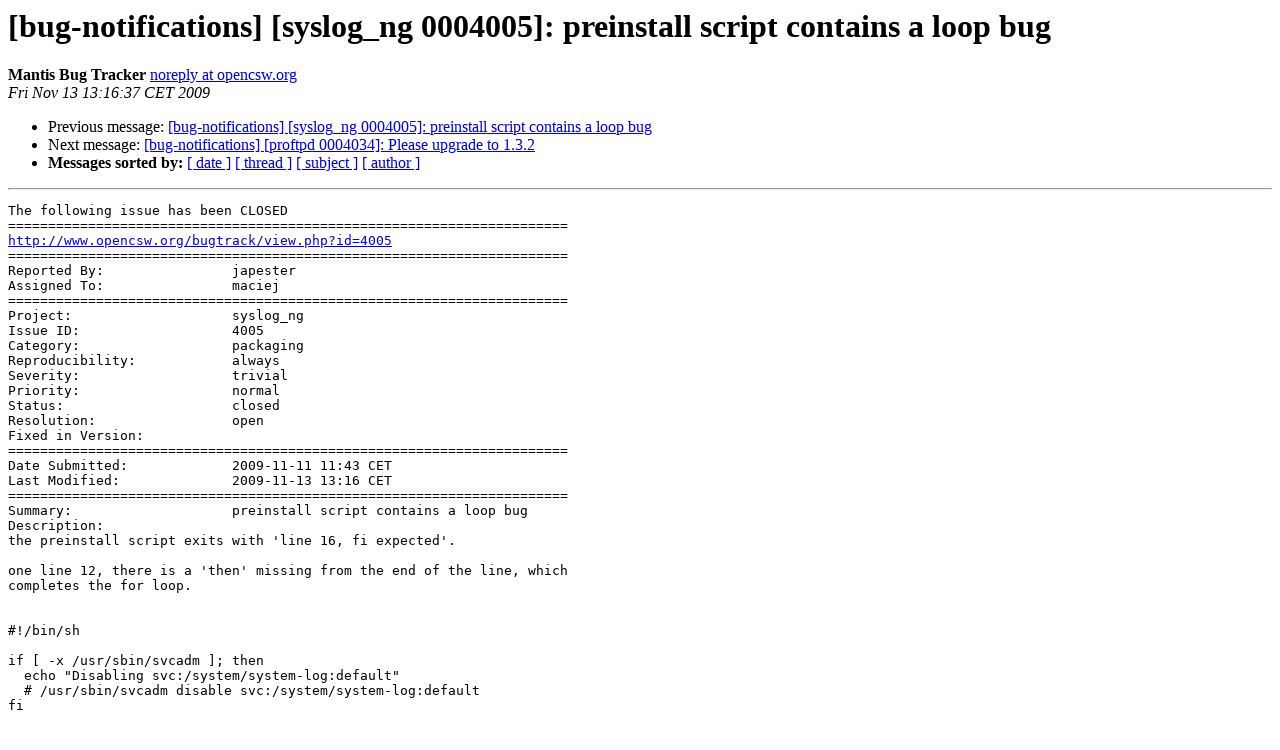

--- FILE ---
content_type: text/html
request_url: https://lists.opencsw.org/pipermail/bug-notifications/2009-November/005845.html
body_size: 4704
content:
<!DOCTYPE HTML PUBLIC "-//W3C//DTD HTML 3.2//EN">
<HTML>
 <HEAD>
   <TITLE> [bug-notifications] [syslog_ng 0004005]: preinstall script contains	a loop bug
   </TITLE>
   <LINK REL="Index" HREF="index.html" >
   <LINK REL="made" HREF="mailto:bug-notifications%40lists.opencsw.org?Subject=Re%3A%20%5Bbug-notifications%5D%20%5Bsyslog_ng%200004005%5D%3A%20preinstall%20script%20contains%0A%09a%20loop%20bug&In-Reply-To=%3Cc2cfd8bce10bc15c8d1e7916a022d964%40www.opencsw.org%3E">
   <META NAME="robots" CONTENT="index,nofollow">
   <META http-equiv="Content-Type" content="text/html; charset=us-ascii">
   <LINK REL="Previous"  HREF="005844.html">
   <LINK REL="Next"  HREF="005846.html">
 </HEAD>
 <BODY BGCOLOR="#ffffff">
   <H1>[bug-notifications] [syslog_ng 0004005]: preinstall script contains	a loop bug</H1>
    <B>Mantis Bug Tracker</B> 
    <A HREF="mailto:bug-notifications%40lists.opencsw.org?Subject=Re%3A%20%5Bbug-notifications%5D%20%5Bsyslog_ng%200004005%5D%3A%20preinstall%20script%20contains%0A%09a%20loop%20bug&In-Reply-To=%3Cc2cfd8bce10bc15c8d1e7916a022d964%40www.opencsw.org%3E"
       TITLE="[bug-notifications] [syslog_ng 0004005]: preinstall script contains	a loop bug">noreply at opencsw.org
       </A><BR>
    <I>Fri Nov 13 13:16:37 CET 2009</I>
    <P><UL>
        <LI>Previous message: <A HREF="005844.html">[bug-notifications] [syslog_ng 0004005]: preinstall script contains	a loop bug
</A></li>
        <LI>Next message: <A HREF="005846.html">[bug-notifications] [proftpd 0004034]: Please upgrade to 1.3.2
</A></li>
         <LI> <B>Messages sorted by:</B> 
              <a href="date.html#5845">[ date ]</a>
              <a href="thread.html#5845">[ thread ]</a>
              <a href="subject.html#5845">[ subject ]</a>
              <a href="author.html#5845">[ author ]</a>
         </LI>
       </UL>
    <HR>  
<!--beginarticle-->
<PRE>
The following issue has been CLOSED 
====================================================================== 
<A HREF="http://www.opencsw.org/bugtrack/view.php?id=4005">http://www.opencsw.org/bugtrack/view.php?id=4005</A> 
====================================================================== 
Reported By:                japester
Assigned To:                maciej
====================================================================== 
Project:                    syslog_ng
Issue ID:                   4005
Category:                   packaging
Reproducibility:            always
Severity:                   trivial
Priority:                   normal
Status:                     closed
Resolution:                 open
Fixed in Version:           
====================================================================== 
Date Submitted:             2009-11-11 11:43 CET
Last Modified:              2009-11-13 13:16 CET
====================================================================== 
Summary:                    preinstall script contains a loop bug
Description: 
the preinstall script exits with 'line 16, fi expected'.

one line 12, there is a 'then' missing from the end of the line, which
completes the for loop.


#!/bin/sh

if [ -x /usr/sbin/svcadm ]; then
  echo &quot;Disabling svc:/system/system-log:default&quot;
  # /usr/sbin/svcadm disable svc:/system/system-log:default
fi

# The assumption is that this script is going to be run from the global
zone
# first. The -f option is for the rm command not to complain if it can't
remove
# the file.
for f in /opt/csw/var/syslog-ng.{ctl,persist}; do
  if [ -r &quot;${f}&quot; ];
    echo &quot;Removing an obsolete file: '${f}'.&quot;
    rm -f &quot;${f}&quot;
  fi
done

====================================================================== 

---------------------------------------------------------------------- 
 (0006981) maciej (manager) - 2009-11-13 13:16
 <A HREF="http://www.opencsw.org/bugtrack/view.php?id=4005#c6981">http://www.opencsw.org/bugtrack/view.php?id=4005#c6981</A> 
---------------------------------------------------------------------- 
The updated package is available from mirrors.


</PRE>

<!--endarticle-->
    <HR>
    <P><UL>
        <!--threads-->
	<LI>Previous message: <A HREF="005844.html">[bug-notifications] [syslog_ng 0004005]: preinstall script contains	a loop bug
</A></li>
	<LI>Next message: <A HREF="005846.html">[bug-notifications] [proftpd 0004034]: Please upgrade to 1.3.2
</A></li>
         <LI> <B>Messages sorted by:</B> 
              <a href="date.html#5845">[ date ]</a>
              <a href="thread.html#5845">[ thread ]</a>
              <a href="subject.html#5845">[ subject ]</a>
              <a href="author.html#5845">[ author ]</a>
         </LI>
       </UL>

<hr>
<a href="https://lists.opencsw.org/mailman/listinfo/bug-notifications">More information about the bug-notifications
mailing list</a><br>
</body></html>
